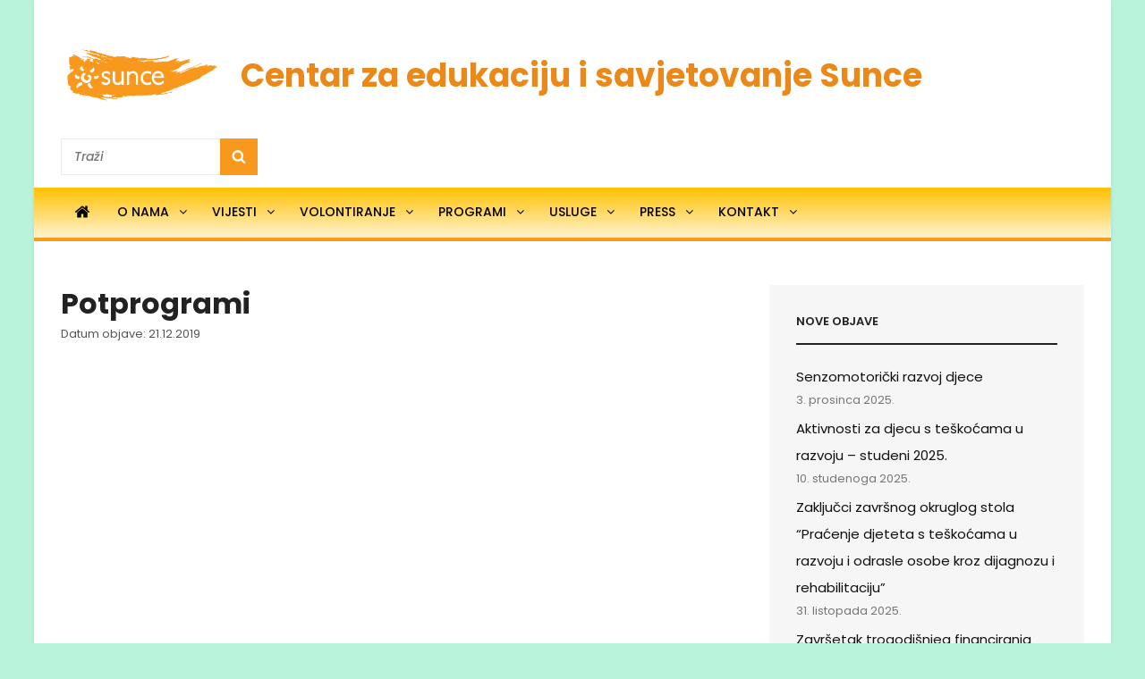

--- FILE ---
content_type: text/css
request_url: https://www.ti-si-sunce.hr/tssweb2020/wp-content/themes/tss.hr/style.css?ver=20230124-113235
body_size: 347
content:
/*
Theme Name: ti-si-sunce.hr
Theme URI: http://www.ti-si-sunce.hr
Description: ti-si-sunce.hr child theme
Author: STILU.net
Author URI: http://www.stilu.net
Template: catch-mag
Version: 1.0.0
*/

@import url("../catch-mag/style.css");
/* Place your custom styles below this line
-------------------------------------------------------------- */

